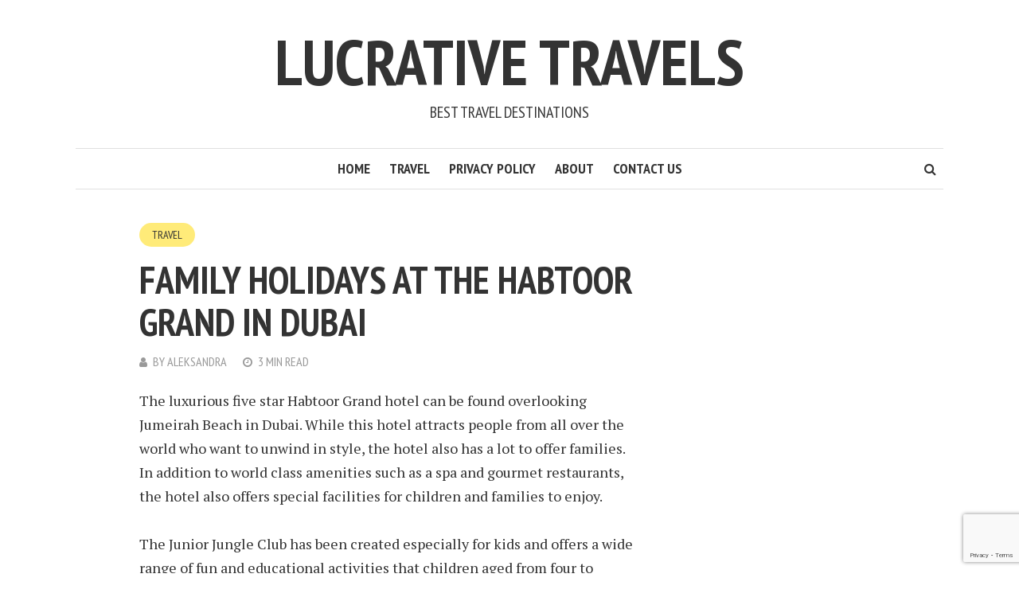

--- FILE ---
content_type: text/html; charset=utf-8
request_url: https://www.google.com/recaptcha/api2/anchor?ar=1&k=6Le7BgYkAAAAAPpZJMp0qlltiomGQWrjo9fRzKPq&co=aHR0cHM6Ly93d3cubHVjcmF0aXZldHJhdmVscy5jb206NDQz&hl=en&v=PoyoqOPhxBO7pBk68S4YbpHZ&size=invisible&anchor-ms=20000&execute-ms=30000&cb=x6dkkey90sf7
body_size: 48714
content:
<!DOCTYPE HTML><html dir="ltr" lang="en"><head><meta http-equiv="Content-Type" content="text/html; charset=UTF-8">
<meta http-equiv="X-UA-Compatible" content="IE=edge">
<title>reCAPTCHA</title>
<style type="text/css">
/* cyrillic-ext */
@font-face {
  font-family: 'Roboto';
  font-style: normal;
  font-weight: 400;
  font-stretch: 100%;
  src: url(//fonts.gstatic.com/s/roboto/v48/KFO7CnqEu92Fr1ME7kSn66aGLdTylUAMa3GUBHMdazTgWw.woff2) format('woff2');
  unicode-range: U+0460-052F, U+1C80-1C8A, U+20B4, U+2DE0-2DFF, U+A640-A69F, U+FE2E-FE2F;
}
/* cyrillic */
@font-face {
  font-family: 'Roboto';
  font-style: normal;
  font-weight: 400;
  font-stretch: 100%;
  src: url(//fonts.gstatic.com/s/roboto/v48/KFO7CnqEu92Fr1ME7kSn66aGLdTylUAMa3iUBHMdazTgWw.woff2) format('woff2');
  unicode-range: U+0301, U+0400-045F, U+0490-0491, U+04B0-04B1, U+2116;
}
/* greek-ext */
@font-face {
  font-family: 'Roboto';
  font-style: normal;
  font-weight: 400;
  font-stretch: 100%;
  src: url(//fonts.gstatic.com/s/roboto/v48/KFO7CnqEu92Fr1ME7kSn66aGLdTylUAMa3CUBHMdazTgWw.woff2) format('woff2');
  unicode-range: U+1F00-1FFF;
}
/* greek */
@font-face {
  font-family: 'Roboto';
  font-style: normal;
  font-weight: 400;
  font-stretch: 100%;
  src: url(//fonts.gstatic.com/s/roboto/v48/KFO7CnqEu92Fr1ME7kSn66aGLdTylUAMa3-UBHMdazTgWw.woff2) format('woff2');
  unicode-range: U+0370-0377, U+037A-037F, U+0384-038A, U+038C, U+038E-03A1, U+03A3-03FF;
}
/* math */
@font-face {
  font-family: 'Roboto';
  font-style: normal;
  font-weight: 400;
  font-stretch: 100%;
  src: url(//fonts.gstatic.com/s/roboto/v48/KFO7CnqEu92Fr1ME7kSn66aGLdTylUAMawCUBHMdazTgWw.woff2) format('woff2');
  unicode-range: U+0302-0303, U+0305, U+0307-0308, U+0310, U+0312, U+0315, U+031A, U+0326-0327, U+032C, U+032F-0330, U+0332-0333, U+0338, U+033A, U+0346, U+034D, U+0391-03A1, U+03A3-03A9, U+03B1-03C9, U+03D1, U+03D5-03D6, U+03F0-03F1, U+03F4-03F5, U+2016-2017, U+2034-2038, U+203C, U+2040, U+2043, U+2047, U+2050, U+2057, U+205F, U+2070-2071, U+2074-208E, U+2090-209C, U+20D0-20DC, U+20E1, U+20E5-20EF, U+2100-2112, U+2114-2115, U+2117-2121, U+2123-214F, U+2190, U+2192, U+2194-21AE, U+21B0-21E5, U+21F1-21F2, U+21F4-2211, U+2213-2214, U+2216-22FF, U+2308-230B, U+2310, U+2319, U+231C-2321, U+2336-237A, U+237C, U+2395, U+239B-23B7, U+23D0, U+23DC-23E1, U+2474-2475, U+25AF, U+25B3, U+25B7, U+25BD, U+25C1, U+25CA, U+25CC, U+25FB, U+266D-266F, U+27C0-27FF, U+2900-2AFF, U+2B0E-2B11, U+2B30-2B4C, U+2BFE, U+3030, U+FF5B, U+FF5D, U+1D400-1D7FF, U+1EE00-1EEFF;
}
/* symbols */
@font-face {
  font-family: 'Roboto';
  font-style: normal;
  font-weight: 400;
  font-stretch: 100%;
  src: url(//fonts.gstatic.com/s/roboto/v48/KFO7CnqEu92Fr1ME7kSn66aGLdTylUAMaxKUBHMdazTgWw.woff2) format('woff2');
  unicode-range: U+0001-000C, U+000E-001F, U+007F-009F, U+20DD-20E0, U+20E2-20E4, U+2150-218F, U+2190, U+2192, U+2194-2199, U+21AF, U+21E6-21F0, U+21F3, U+2218-2219, U+2299, U+22C4-22C6, U+2300-243F, U+2440-244A, U+2460-24FF, U+25A0-27BF, U+2800-28FF, U+2921-2922, U+2981, U+29BF, U+29EB, U+2B00-2BFF, U+4DC0-4DFF, U+FFF9-FFFB, U+10140-1018E, U+10190-1019C, U+101A0, U+101D0-101FD, U+102E0-102FB, U+10E60-10E7E, U+1D2C0-1D2D3, U+1D2E0-1D37F, U+1F000-1F0FF, U+1F100-1F1AD, U+1F1E6-1F1FF, U+1F30D-1F30F, U+1F315, U+1F31C, U+1F31E, U+1F320-1F32C, U+1F336, U+1F378, U+1F37D, U+1F382, U+1F393-1F39F, U+1F3A7-1F3A8, U+1F3AC-1F3AF, U+1F3C2, U+1F3C4-1F3C6, U+1F3CA-1F3CE, U+1F3D4-1F3E0, U+1F3ED, U+1F3F1-1F3F3, U+1F3F5-1F3F7, U+1F408, U+1F415, U+1F41F, U+1F426, U+1F43F, U+1F441-1F442, U+1F444, U+1F446-1F449, U+1F44C-1F44E, U+1F453, U+1F46A, U+1F47D, U+1F4A3, U+1F4B0, U+1F4B3, U+1F4B9, U+1F4BB, U+1F4BF, U+1F4C8-1F4CB, U+1F4D6, U+1F4DA, U+1F4DF, U+1F4E3-1F4E6, U+1F4EA-1F4ED, U+1F4F7, U+1F4F9-1F4FB, U+1F4FD-1F4FE, U+1F503, U+1F507-1F50B, U+1F50D, U+1F512-1F513, U+1F53E-1F54A, U+1F54F-1F5FA, U+1F610, U+1F650-1F67F, U+1F687, U+1F68D, U+1F691, U+1F694, U+1F698, U+1F6AD, U+1F6B2, U+1F6B9-1F6BA, U+1F6BC, U+1F6C6-1F6CF, U+1F6D3-1F6D7, U+1F6E0-1F6EA, U+1F6F0-1F6F3, U+1F6F7-1F6FC, U+1F700-1F7FF, U+1F800-1F80B, U+1F810-1F847, U+1F850-1F859, U+1F860-1F887, U+1F890-1F8AD, U+1F8B0-1F8BB, U+1F8C0-1F8C1, U+1F900-1F90B, U+1F93B, U+1F946, U+1F984, U+1F996, U+1F9E9, U+1FA00-1FA6F, U+1FA70-1FA7C, U+1FA80-1FA89, U+1FA8F-1FAC6, U+1FACE-1FADC, U+1FADF-1FAE9, U+1FAF0-1FAF8, U+1FB00-1FBFF;
}
/* vietnamese */
@font-face {
  font-family: 'Roboto';
  font-style: normal;
  font-weight: 400;
  font-stretch: 100%;
  src: url(//fonts.gstatic.com/s/roboto/v48/KFO7CnqEu92Fr1ME7kSn66aGLdTylUAMa3OUBHMdazTgWw.woff2) format('woff2');
  unicode-range: U+0102-0103, U+0110-0111, U+0128-0129, U+0168-0169, U+01A0-01A1, U+01AF-01B0, U+0300-0301, U+0303-0304, U+0308-0309, U+0323, U+0329, U+1EA0-1EF9, U+20AB;
}
/* latin-ext */
@font-face {
  font-family: 'Roboto';
  font-style: normal;
  font-weight: 400;
  font-stretch: 100%;
  src: url(//fonts.gstatic.com/s/roboto/v48/KFO7CnqEu92Fr1ME7kSn66aGLdTylUAMa3KUBHMdazTgWw.woff2) format('woff2');
  unicode-range: U+0100-02BA, U+02BD-02C5, U+02C7-02CC, U+02CE-02D7, U+02DD-02FF, U+0304, U+0308, U+0329, U+1D00-1DBF, U+1E00-1E9F, U+1EF2-1EFF, U+2020, U+20A0-20AB, U+20AD-20C0, U+2113, U+2C60-2C7F, U+A720-A7FF;
}
/* latin */
@font-face {
  font-family: 'Roboto';
  font-style: normal;
  font-weight: 400;
  font-stretch: 100%;
  src: url(//fonts.gstatic.com/s/roboto/v48/KFO7CnqEu92Fr1ME7kSn66aGLdTylUAMa3yUBHMdazQ.woff2) format('woff2');
  unicode-range: U+0000-00FF, U+0131, U+0152-0153, U+02BB-02BC, U+02C6, U+02DA, U+02DC, U+0304, U+0308, U+0329, U+2000-206F, U+20AC, U+2122, U+2191, U+2193, U+2212, U+2215, U+FEFF, U+FFFD;
}
/* cyrillic-ext */
@font-face {
  font-family: 'Roboto';
  font-style: normal;
  font-weight: 500;
  font-stretch: 100%;
  src: url(//fonts.gstatic.com/s/roboto/v48/KFO7CnqEu92Fr1ME7kSn66aGLdTylUAMa3GUBHMdazTgWw.woff2) format('woff2');
  unicode-range: U+0460-052F, U+1C80-1C8A, U+20B4, U+2DE0-2DFF, U+A640-A69F, U+FE2E-FE2F;
}
/* cyrillic */
@font-face {
  font-family: 'Roboto';
  font-style: normal;
  font-weight: 500;
  font-stretch: 100%;
  src: url(//fonts.gstatic.com/s/roboto/v48/KFO7CnqEu92Fr1ME7kSn66aGLdTylUAMa3iUBHMdazTgWw.woff2) format('woff2');
  unicode-range: U+0301, U+0400-045F, U+0490-0491, U+04B0-04B1, U+2116;
}
/* greek-ext */
@font-face {
  font-family: 'Roboto';
  font-style: normal;
  font-weight: 500;
  font-stretch: 100%;
  src: url(//fonts.gstatic.com/s/roboto/v48/KFO7CnqEu92Fr1ME7kSn66aGLdTylUAMa3CUBHMdazTgWw.woff2) format('woff2');
  unicode-range: U+1F00-1FFF;
}
/* greek */
@font-face {
  font-family: 'Roboto';
  font-style: normal;
  font-weight: 500;
  font-stretch: 100%;
  src: url(//fonts.gstatic.com/s/roboto/v48/KFO7CnqEu92Fr1ME7kSn66aGLdTylUAMa3-UBHMdazTgWw.woff2) format('woff2');
  unicode-range: U+0370-0377, U+037A-037F, U+0384-038A, U+038C, U+038E-03A1, U+03A3-03FF;
}
/* math */
@font-face {
  font-family: 'Roboto';
  font-style: normal;
  font-weight: 500;
  font-stretch: 100%;
  src: url(//fonts.gstatic.com/s/roboto/v48/KFO7CnqEu92Fr1ME7kSn66aGLdTylUAMawCUBHMdazTgWw.woff2) format('woff2');
  unicode-range: U+0302-0303, U+0305, U+0307-0308, U+0310, U+0312, U+0315, U+031A, U+0326-0327, U+032C, U+032F-0330, U+0332-0333, U+0338, U+033A, U+0346, U+034D, U+0391-03A1, U+03A3-03A9, U+03B1-03C9, U+03D1, U+03D5-03D6, U+03F0-03F1, U+03F4-03F5, U+2016-2017, U+2034-2038, U+203C, U+2040, U+2043, U+2047, U+2050, U+2057, U+205F, U+2070-2071, U+2074-208E, U+2090-209C, U+20D0-20DC, U+20E1, U+20E5-20EF, U+2100-2112, U+2114-2115, U+2117-2121, U+2123-214F, U+2190, U+2192, U+2194-21AE, U+21B0-21E5, U+21F1-21F2, U+21F4-2211, U+2213-2214, U+2216-22FF, U+2308-230B, U+2310, U+2319, U+231C-2321, U+2336-237A, U+237C, U+2395, U+239B-23B7, U+23D0, U+23DC-23E1, U+2474-2475, U+25AF, U+25B3, U+25B7, U+25BD, U+25C1, U+25CA, U+25CC, U+25FB, U+266D-266F, U+27C0-27FF, U+2900-2AFF, U+2B0E-2B11, U+2B30-2B4C, U+2BFE, U+3030, U+FF5B, U+FF5D, U+1D400-1D7FF, U+1EE00-1EEFF;
}
/* symbols */
@font-face {
  font-family: 'Roboto';
  font-style: normal;
  font-weight: 500;
  font-stretch: 100%;
  src: url(//fonts.gstatic.com/s/roboto/v48/KFO7CnqEu92Fr1ME7kSn66aGLdTylUAMaxKUBHMdazTgWw.woff2) format('woff2');
  unicode-range: U+0001-000C, U+000E-001F, U+007F-009F, U+20DD-20E0, U+20E2-20E4, U+2150-218F, U+2190, U+2192, U+2194-2199, U+21AF, U+21E6-21F0, U+21F3, U+2218-2219, U+2299, U+22C4-22C6, U+2300-243F, U+2440-244A, U+2460-24FF, U+25A0-27BF, U+2800-28FF, U+2921-2922, U+2981, U+29BF, U+29EB, U+2B00-2BFF, U+4DC0-4DFF, U+FFF9-FFFB, U+10140-1018E, U+10190-1019C, U+101A0, U+101D0-101FD, U+102E0-102FB, U+10E60-10E7E, U+1D2C0-1D2D3, U+1D2E0-1D37F, U+1F000-1F0FF, U+1F100-1F1AD, U+1F1E6-1F1FF, U+1F30D-1F30F, U+1F315, U+1F31C, U+1F31E, U+1F320-1F32C, U+1F336, U+1F378, U+1F37D, U+1F382, U+1F393-1F39F, U+1F3A7-1F3A8, U+1F3AC-1F3AF, U+1F3C2, U+1F3C4-1F3C6, U+1F3CA-1F3CE, U+1F3D4-1F3E0, U+1F3ED, U+1F3F1-1F3F3, U+1F3F5-1F3F7, U+1F408, U+1F415, U+1F41F, U+1F426, U+1F43F, U+1F441-1F442, U+1F444, U+1F446-1F449, U+1F44C-1F44E, U+1F453, U+1F46A, U+1F47D, U+1F4A3, U+1F4B0, U+1F4B3, U+1F4B9, U+1F4BB, U+1F4BF, U+1F4C8-1F4CB, U+1F4D6, U+1F4DA, U+1F4DF, U+1F4E3-1F4E6, U+1F4EA-1F4ED, U+1F4F7, U+1F4F9-1F4FB, U+1F4FD-1F4FE, U+1F503, U+1F507-1F50B, U+1F50D, U+1F512-1F513, U+1F53E-1F54A, U+1F54F-1F5FA, U+1F610, U+1F650-1F67F, U+1F687, U+1F68D, U+1F691, U+1F694, U+1F698, U+1F6AD, U+1F6B2, U+1F6B9-1F6BA, U+1F6BC, U+1F6C6-1F6CF, U+1F6D3-1F6D7, U+1F6E0-1F6EA, U+1F6F0-1F6F3, U+1F6F7-1F6FC, U+1F700-1F7FF, U+1F800-1F80B, U+1F810-1F847, U+1F850-1F859, U+1F860-1F887, U+1F890-1F8AD, U+1F8B0-1F8BB, U+1F8C0-1F8C1, U+1F900-1F90B, U+1F93B, U+1F946, U+1F984, U+1F996, U+1F9E9, U+1FA00-1FA6F, U+1FA70-1FA7C, U+1FA80-1FA89, U+1FA8F-1FAC6, U+1FACE-1FADC, U+1FADF-1FAE9, U+1FAF0-1FAF8, U+1FB00-1FBFF;
}
/* vietnamese */
@font-face {
  font-family: 'Roboto';
  font-style: normal;
  font-weight: 500;
  font-stretch: 100%;
  src: url(//fonts.gstatic.com/s/roboto/v48/KFO7CnqEu92Fr1ME7kSn66aGLdTylUAMa3OUBHMdazTgWw.woff2) format('woff2');
  unicode-range: U+0102-0103, U+0110-0111, U+0128-0129, U+0168-0169, U+01A0-01A1, U+01AF-01B0, U+0300-0301, U+0303-0304, U+0308-0309, U+0323, U+0329, U+1EA0-1EF9, U+20AB;
}
/* latin-ext */
@font-face {
  font-family: 'Roboto';
  font-style: normal;
  font-weight: 500;
  font-stretch: 100%;
  src: url(//fonts.gstatic.com/s/roboto/v48/KFO7CnqEu92Fr1ME7kSn66aGLdTylUAMa3KUBHMdazTgWw.woff2) format('woff2');
  unicode-range: U+0100-02BA, U+02BD-02C5, U+02C7-02CC, U+02CE-02D7, U+02DD-02FF, U+0304, U+0308, U+0329, U+1D00-1DBF, U+1E00-1E9F, U+1EF2-1EFF, U+2020, U+20A0-20AB, U+20AD-20C0, U+2113, U+2C60-2C7F, U+A720-A7FF;
}
/* latin */
@font-face {
  font-family: 'Roboto';
  font-style: normal;
  font-weight: 500;
  font-stretch: 100%;
  src: url(//fonts.gstatic.com/s/roboto/v48/KFO7CnqEu92Fr1ME7kSn66aGLdTylUAMa3yUBHMdazQ.woff2) format('woff2');
  unicode-range: U+0000-00FF, U+0131, U+0152-0153, U+02BB-02BC, U+02C6, U+02DA, U+02DC, U+0304, U+0308, U+0329, U+2000-206F, U+20AC, U+2122, U+2191, U+2193, U+2212, U+2215, U+FEFF, U+FFFD;
}
/* cyrillic-ext */
@font-face {
  font-family: 'Roboto';
  font-style: normal;
  font-weight: 900;
  font-stretch: 100%;
  src: url(//fonts.gstatic.com/s/roboto/v48/KFO7CnqEu92Fr1ME7kSn66aGLdTylUAMa3GUBHMdazTgWw.woff2) format('woff2');
  unicode-range: U+0460-052F, U+1C80-1C8A, U+20B4, U+2DE0-2DFF, U+A640-A69F, U+FE2E-FE2F;
}
/* cyrillic */
@font-face {
  font-family: 'Roboto';
  font-style: normal;
  font-weight: 900;
  font-stretch: 100%;
  src: url(//fonts.gstatic.com/s/roboto/v48/KFO7CnqEu92Fr1ME7kSn66aGLdTylUAMa3iUBHMdazTgWw.woff2) format('woff2');
  unicode-range: U+0301, U+0400-045F, U+0490-0491, U+04B0-04B1, U+2116;
}
/* greek-ext */
@font-face {
  font-family: 'Roboto';
  font-style: normal;
  font-weight: 900;
  font-stretch: 100%;
  src: url(//fonts.gstatic.com/s/roboto/v48/KFO7CnqEu92Fr1ME7kSn66aGLdTylUAMa3CUBHMdazTgWw.woff2) format('woff2');
  unicode-range: U+1F00-1FFF;
}
/* greek */
@font-face {
  font-family: 'Roboto';
  font-style: normal;
  font-weight: 900;
  font-stretch: 100%;
  src: url(//fonts.gstatic.com/s/roboto/v48/KFO7CnqEu92Fr1ME7kSn66aGLdTylUAMa3-UBHMdazTgWw.woff2) format('woff2');
  unicode-range: U+0370-0377, U+037A-037F, U+0384-038A, U+038C, U+038E-03A1, U+03A3-03FF;
}
/* math */
@font-face {
  font-family: 'Roboto';
  font-style: normal;
  font-weight: 900;
  font-stretch: 100%;
  src: url(//fonts.gstatic.com/s/roboto/v48/KFO7CnqEu92Fr1ME7kSn66aGLdTylUAMawCUBHMdazTgWw.woff2) format('woff2');
  unicode-range: U+0302-0303, U+0305, U+0307-0308, U+0310, U+0312, U+0315, U+031A, U+0326-0327, U+032C, U+032F-0330, U+0332-0333, U+0338, U+033A, U+0346, U+034D, U+0391-03A1, U+03A3-03A9, U+03B1-03C9, U+03D1, U+03D5-03D6, U+03F0-03F1, U+03F4-03F5, U+2016-2017, U+2034-2038, U+203C, U+2040, U+2043, U+2047, U+2050, U+2057, U+205F, U+2070-2071, U+2074-208E, U+2090-209C, U+20D0-20DC, U+20E1, U+20E5-20EF, U+2100-2112, U+2114-2115, U+2117-2121, U+2123-214F, U+2190, U+2192, U+2194-21AE, U+21B0-21E5, U+21F1-21F2, U+21F4-2211, U+2213-2214, U+2216-22FF, U+2308-230B, U+2310, U+2319, U+231C-2321, U+2336-237A, U+237C, U+2395, U+239B-23B7, U+23D0, U+23DC-23E1, U+2474-2475, U+25AF, U+25B3, U+25B7, U+25BD, U+25C1, U+25CA, U+25CC, U+25FB, U+266D-266F, U+27C0-27FF, U+2900-2AFF, U+2B0E-2B11, U+2B30-2B4C, U+2BFE, U+3030, U+FF5B, U+FF5D, U+1D400-1D7FF, U+1EE00-1EEFF;
}
/* symbols */
@font-face {
  font-family: 'Roboto';
  font-style: normal;
  font-weight: 900;
  font-stretch: 100%;
  src: url(//fonts.gstatic.com/s/roboto/v48/KFO7CnqEu92Fr1ME7kSn66aGLdTylUAMaxKUBHMdazTgWw.woff2) format('woff2');
  unicode-range: U+0001-000C, U+000E-001F, U+007F-009F, U+20DD-20E0, U+20E2-20E4, U+2150-218F, U+2190, U+2192, U+2194-2199, U+21AF, U+21E6-21F0, U+21F3, U+2218-2219, U+2299, U+22C4-22C6, U+2300-243F, U+2440-244A, U+2460-24FF, U+25A0-27BF, U+2800-28FF, U+2921-2922, U+2981, U+29BF, U+29EB, U+2B00-2BFF, U+4DC0-4DFF, U+FFF9-FFFB, U+10140-1018E, U+10190-1019C, U+101A0, U+101D0-101FD, U+102E0-102FB, U+10E60-10E7E, U+1D2C0-1D2D3, U+1D2E0-1D37F, U+1F000-1F0FF, U+1F100-1F1AD, U+1F1E6-1F1FF, U+1F30D-1F30F, U+1F315, U+1F31C, U+1F31E, U+1F320-1F32C, U+1F336, U+1F378, U+1F37D, U+1F382, U+1F393-1F39F, U+1F3A7-1F3A8, U+1F3AC-1F3AF, U+1F3C2, U+1F3C4-1F3C6, U+1F3CA-1F3CE, U+1F3D4-1F3E0, U+1F3ED, U+1F3F1-1F3F3, U+1F3F5-1F3F7, U+1F408, U+1F415, U+1F41F, U+1F426, U+1F43F, U+1F441-1F442, U+1F444, U+1F446-1F449, U+1F44C-1F44E, U+1F453, U+1F46A, U+1F47D, U+1F4A3, U+1F4B0, U+1F4B3, U+1F4B9, U+1F4BB, U+1F4BF, U+1F4C8-1F4CB, U+1F4D6, U+1F4DA, U+1F4DF, U+1F4E3-1F4E6, U+1F4EA-1F4ED, U+1F4F7, U+1F4F9-1F4FB, U+1F4FD-1F4FE, U+1F503, U+1F507-1F50B, U+1F50D, U+1F512-1F513, U+1F53E-1F54A, U+1F54F-1F5FA, U+1F610, U+1F650-1F67F, U+1F687, U+1F68D, U+1F691, U+1F694, U+1F698, U+1F6AD, U+1F6B2, U+1F6B9-1F6BA, U+1F6BC, U+1F6C6-1F6CF, U+1F6D3-1F6D7, U+1F6E0-1F6EA, U+1F6F0-1F6F3, U+1F6F7-1F6FC, U+1F700-1F7FF, U+1F800-1F80B, U+1F810-1F847, U+1F850-1F859, U+1F860-1F887, U+1F890-1F8AD, U+1F8B0-1F8BB, U+1F8C0-1F8C1, U+1F900-1F90B, U+1F93B, U+1F946, U+1F984, U+1F996, U+1F9E9, U+1FA00-1FA6F, U+1FA70-1FA7C, U+1FA80-1FA89, U+1FA8F-1FAC6, U+1FACE-1FADC, U+1FADF-1FAE9, U+1FAF0-1FAF8, U+1FB00-1FBFF;
}
/* vietnamese */
@font-face {
  font-family: 'Roboto';
  font-style: normal;
  font-weight: 900;
  font-stretch: 100%;
  src: url(//fonts.gstatic.com/s/roboto/v48/KFO7CnqEu92Fr1ME7kSn66aGLdTylUAMa3OUBHMdazTgWw.woff2) format('woff2');
  unicode-range: U+0102-0103, U+0110-0111, U+0128-0129, U+0168-0169, U+01A0-01A1, U+01AF-01B0, U+0300-0301, U+0303-0304, U+0308-0309, U+0323, U+0329, U+1EA0-1EF9, U+20AB;
}
/* latin-ext */
@font-face {
  font-family: 'Roboto';
  font-style: normal;
  font-weight: 900;
  font-stretch: 100%;
  src: url(//fonts.gstatic.com/s/roboto/v48/KFO7CnqEu92Fr1ME7kSn66aGLdTylUAMa3KUBHMdazTgWw.woff2) format('woff2');
  unicode-range: U+0100-02BA, U+02BD-02C5, U+02C7-02CC, U+02CE-02D7, U+02DD-02FF, U+0304, U+0308, U+0329, U+1D00-1DBF, U+1E00-1E9F, U+1EF2-1EFF, U+2020, U+20A0-20AB, U+20AD-20C0, U+2113, U+2C60-2C7F, U+A720-A7FF;
}
/* latin */
@font-face {
  font-family: 'Roboto';
  font-style: normal;
  font-weight: 900;
  font-stretch: 100%;
  src: url(//fonts.gstatic.com/s/roboto/v48/KFO7CnqEu92Fr1ME7kSn66aGLdTylUAMa3yUBHMdazQ.woff2) format('woff2');
  unicode-range: U+0000-00FF, U+0131, U+0152-0153, U+02BB-02BC, U+02C6, U+02DA, U+02DC, U+0304, U+0308, U+0329, U+2000-206F, U+20AC, U+2122, U+2191, U+2193, U+2212, U+2215, U+FEFF, U+FFFD;
}

</style>
<link rel="stylesheet" type="text/css" href="https://www.gstatic.com/recaptcha/releases/PoyoqOPhxBO7pBk68S4YbpHZ/styles__ltr.css">
<script nonce="oPvQAmLIe0GNl3yLv9NcBw" type="text/javascript">window['__recaptcha_api'] = 'https://www.google.com/recaptcha/api2/';</script>
<script type="text/javascript" src="https://www.gstatic.com/recaptcha/releases/PoyoqOPhxBO7pBk68S4YbpHZ/recaptcha__en.js" nonce="oPvQAmLIe0GNl3yLv9NcBw">
      
    </script></head>
<body><div id="rc-anchor-alert" class="rc-anchor-alert"></div>
<input type="hidden" id="recaptcha-token" value="[base64]">
<script type="text/javascript" nonce="oPvQAmLIe0GNl3yLv9NcBw">
      recaptcha.anchor.Main.init("[\x22ainput\x22,[\x22bgdata\x22,\x22\x22,\[base64]/[base64]/[base64]/KE4oMTI0LHYsdi5HKSxMWihsLHYpKTpOKDEyNCx2LGwpLFYpLHYpLFQpKSxGKDE3MSx2KX0scjc9ZnVuY3Rpb24obCl7cmV0dXJuIGx9LEM9ZnVuY3Rpb24obCxWLHYpe04odixsLFYpLFZbYWtdPTI3OTZ9LG49ZnVuY3Rpb24obCxWKXtWLlg9KChWLlg/[base64]/[base64]/[base64]/[base64]/[base64]/[base64]/[base64]/[base64]/[base64]/[base64]/[base64]\\u003d\x22,\[base64]\\u003d\\u003d\x22,\x22HibDgkjDlnLDqkxBwq1Hw7k9d8KUw6wowrpBIiByw7XCpjvDuEU/[base64]/DgXrCu8K3eEYVGAbDiMKHF8OIwpHDl8KSZCzCjQXDsUtWw7LChsOCw4wXwrPCqX7Dq3LDkzVZR10ME8KeW8OlVsOnw4QewrEJIBrDrGcJw4dvB2vDsMO9wpRLbMK3wocWSVtGwpdFw4Y6d8OGfRjDjW8sfMOBLhAZZsKgwqgcw7/DqMOCWwzDixzDkTDChcO5MyPClMOuw6vDjkXCnsOjwrzDmwtYw77ClsOmMShiwqI8w4ABHR/DhGZLMcOjwoJ8wp/DnS91woNiQ8ORQMKUwqjCkcKRwoTCg2sswo97wrvCgMOHwpzDrW7DkcOcCMKlwp/CmzJCAU0iHi3CicK1wolLw6pEwqE3GMKdLMKZwqLDuAXCpCwRw7xrL3/DqcK5wrtceE5NPcKFwrI8Z8OXQ199w7A6wpNhCyjCrsORw4/CksOeKQx6w67DkcKOwp7DsRLDnGHDoW/CscOrw7REw6wcw7/[base64]/DrMK3w7wvPATDh8O/aXZTJ8KZwoDCrsKnw77DkMOYwoXDtcOlw6XClXJtccK5wrAlZSwAw7LDkA7Dq8OZw4nDssOacsOUwqzClsKHwp/[base64]/DkMO/w6JCwpt9w5PCpiY0e8KZfkFOwq7DiMOZwrBfw69zw5bDpRIqRcKPOMOSKXIhXUh0KkVlaz3CmS/[base64]/CnydNYcOxFSrDoWQVWWHDqcKoelzCjMOvw6Z/[base64]/DoXDCtMOeasKIwps2IwjChsOrEMOlw7VIwpFewrYsFsOsDFwpw4Qpw7MWLMKiwp7DsmgAesOrSSgWwonDqsKZwrsPw5dkw4cRw67Cs8KnecOGDcObwoR3wr3CgFbDg8OZKFBST8OFTsOvDWF+cz7DnsOIXsO/wrkrIsODw7hgwr4Pwrk0f8OWwr3CkMOJw7U9HsKuP8OpKz7CnsKowp3CjcOHwrTCmHQeW8O5worDq1Fsw6HCvMOXDcOMwrvCg8OTGS1Qw47ChGAJw73Co8OtXyxIDMO1VG/[base64]/DkCceworDjMKVHcKCCcOPdgLDlUFDdyLDrUvCoCnDiwUswpxTJsO1w6dSJ8OeTcKdIMOGwpZhChXDicK2w6BYHsOfwqp/wr/Clz5Iw7TDpR9HeVB5AS7CnsKRw5NRwp/[base64]/woIiV8K7wo0KwrU3wqNYacKDw57DgcOxSAwoAcO0wpoCw5nCqwofK8KwZjzCl8K9BsOxZsKHw7ISw4hyfMKGJsKpKMKWw5nDkMO+w6HCuMOGHzTCtMOWwpMLw77Dr3oAw6Z2wo3DiycswqvCpGpnworDk8KpFwV5RcKVw4gzBgzDtgrDhMKbwrlgwp/CnkXCscK0w4IuJFsBwqZYw4TCp8OtBcKWwpnDgMKyw70cw7DCh8OGwpkuNsKtwpYgw6HCoicBMgc4w5vCjyUBw4bDl8KJA8OHwop0L8OUdsO7wpEBwqHDncOpwqzDhUPCkQXDtnTChg/[base64]/[base64]/DpMOnQ8ORw7wCD3fDoS7Cr8O5w6bCgcKPw4TDj0DCuMOvwr0HYcKibcK/TmM3w5kCw5kXTEYuFMO7Bj3DnxHCv8O5RCrCsS7DmUYEEsO6wqfDnMKEw5cSwrNMw410c8OGaMK0ccKBwrQsdsK9wpkCMRjCu8KuUcKNwoXCmsOlL8KQABnCrhpow6x1ShXDlXElHsKnw7zDqXvDiGxMCcO9BVbCtC/CsMOSR8OGwq/Dll0jJcODG8KNw78VwqfDhivDv0Adw4XCv8KqacOhWMOFw4V+wpFOMMKFASAkwow/CjrCm8Kyw68PQsOqw4/Dux1yAsOFw67DjcKaw6HCmXdHCMOIOcKVwqg+OV0bw4ZBwofDtcKmw7Y2czjCnyXDt8Kfw6tTwolFwrvCjj5RCcOZYhE9w43DsQnDhsO9w7dkwoDCisOUJV9nbMO7wrnDmMOpYMODwqBKwpshw4FZasOwwqvDhMKMw4zCpsO/w7o1HMOUbH/CkCs3wqcCw7gXA8OfIHtgGDrDqMKyWgNWPFB+wqsFwq/CpiTCuTJtwrQaP8OVGcK3wplFEMO+PiNEwqDCkMKdK8OLwpvDgD5cFcKHwrXCpMKtdQDDg8OeXsO1w43DlMK8BsObT8OlwpjDnVEqw5FawpXDnmNbfsKBUA5Ewq/CsTHChcOWYsOJbcOlw5bCkcO7esKwwoPDrMOhwoxlVGYnwqHCrMKZw4RKSMOYVsKlwrVFdMKTwp18w7/[base64]/CjcK5wpJzWMOOwr3CqjVmw4LDkcO3bSnDjTQpQyTCqA7CqsOaw61KBwDDpFbDrsONwoQTwqzDqFzDtH8wwrfCm33CvsOUGgEDJjTDgBzDmcO+w6TCpsKrc17Ck1vDvMO+VcOYw4/CrzRvw49OI8KyUVRBecOBwosCwoXCkzxFUsKLXTFKw6XCrcO/wpXDsMOywrvCoMKRw7EONMKUwoxXwrDCs8OURW8RwoPDt8KdwqfDuMKka8OWwrYUIGw7w54dwq5AOH9/w7s9WMK0w7gUTlnCuCM4UiLCicKEw4bDmcKxw4lPLUrDogXCqmDDmcOsNQnCsFnCvcKCw7dewrbDtMKofsKDwqcRMg9cwqfDicKcXUdWfMO4JMKueH/CucKHw4J/CsOwRTs2w7jDucOCUcO2w7TComnCvG4DQgkFcE/[base64]/YcKbL8KAwrbCrMOLKCfCgnc2w4HDv8O9wrDChsOsRAvDlXPDksOGw4EmVhrCosOcw5/Cr8K8CMKgw7UgJH7CjltlChvDi8OgHR/[base64]/CgRZcQ8ODw43Cq8O+w7nCgDlfwoUTJRvDpyzCkkTDq8OObi9qw6PDnsOUw6XDvsK9wrPCq8OtJzTCjMKWw5PDmngSwp3CqVDDksOwWcKewr/CkMKIZz/Dl23ClsK9EsKUw7LCoUJWw7HCusOQw49eLcKlGUnCmMK6T2Uow5nChEgbdMKVwrIFU8K8wqMOwqcuw4kGwql5TsK4w7vCrsK6wpjDuMO8Cm3DoHzDk2XCkzNlwqjDvQ8PeMKsw7l8e8KcMQoLLmNEJsOWwqjDosOlw6HDqsKMCcKHNzxiOsK8YWYwwrjDjsOUwp/CqMOSw5o8w51nA8O0wqbDky/DskIAw5dYw6VwwqPCtWscFWxFwqFfw7TDtMKCe3g5dsO5wp9gG3YEw7V/w5ksAmghwojCig7DqAw+f8KVTTXCtMOnOHJTKmHDg8OFwqTDlygnV8Kgw5jCtiIUKXTDvgTDqS4hwp1DfMKCw53Cv8KoFhJWw4zCq3vCtx19w40iw5/Ct0MfYQZDwp3CnsKxdcKBAiPDkEvDkcK/wr7DsW5aUMKIZW/DvyHCtsOpwqBNRyrDrcKgbRodGgnDmsOzwrNnw4rCl8O4w6vCqMOqwo7CqjDCgkQ9HGERw7PCoMOkDDPDhMOJwoxjwp7DtMO8wo3CjcO0w5PCvcOywrPCpsKwGMKWS8KYwpDCi3Ehwq3CqHQKJcKPBFtlCMKhw4UPw4lKw4TCocO5I1shwqgrQsOPwr5yw4vCt0/CoXrCrF8YwrbChBVZw59NcWfCrV3Cv8OfOsOaTRIKecKNR8OJNWvDghbCocKVVivDsMOJwoDChT9NfMOzbsOxw4gGYMOyw5vCqBY9w6LCu8OcMhPCqBLDvcKnw4zDiwzDqmshS8K+aybDl1jCqcKJw4IMfMKVZhAeQ8K/w4/CuHHDssKMBcKHw4vDr8OFwq0fcAnCkmnDuTg/w6BYwrDDicKQw4LCtcKswojDrQZ0W8KFeVEJaUXDvmIlwprDuF7Ck3XCnsOywoREw4FCEMK9Z8KAaMKUw7F7YBrDnsO7w4tSG8ObSRvDqcKUwprDlcOAbzzCgGIOYMKtw43CiX3Cgi/Cpn/DssOeaMOOw4slBMOSWCYiHMOxwq3DqcKIwpBHb1/Dp8Kxw4PCoWHCki7DgllhGsOtbsOcwoLClsOtwpDDkAvDmcKGWcKKEVnDtcK2wqB7bmTDlk/DtsK/YFpew6FTw6YJw7tOw7XCosKqfsO2wrLDgcOXSg4dwqUiwrs1d8OQQ19LwpVKwpfCo8OPYiBwMsKJwp3CkMOCwrTCkD02H8OHCsKBfRI+Tn3ClVgHw5PDlsOxwr/DnsKxw4zDlcKUwrAbwpTDiwgCw74kDzdaX8KXw4XDnAHDmAfCqXFXw6DClMKNEEbCu3tudE7Cvm7ClkomwqVTw5zDn8Klw6jDthfDsMKdw7DCk8OSw4URLsOaDsOpCTJ+LGQ5R8K9w5Jfwp5kw5sPw6EzwrBKw7Itwq/Dm8OdBQ9Hwp53PhXDuMKBR8K1w7bCscOgPMOrDQLDiT/[base64]/wovDtxLCgG0NwqDDgsOZMzvDhRDCn8O8JmbDsXHCtMOfP8ORQ8Osw43DjcK2wq4aw7/ChMO4dBnClz/[base64]/QsOrLRgISMOEwr/[base64]/DshjDv8OIbVgkwojDthvDigHDqMKcSBobU8KZw5RNDTvDnMOzw5bCqMKyW8OqwocoRiwjawLChDnDmMOGPcKISU7CmUB2WsKPwrx5w4hOw7nCtsKtwr/[base64]/[base64]/[base64]/DnEvDpsKIHTDDoCLCqsOxw7tvDh/DnkNgwpUPw7cpEULDs8K1wqxvM0XCo8KgTjHDpUMRwo3Ckz3CsRDDtxQowoXDphbDoTh2D2dKw4/CkyPCuMKAeRE1McOgK2PCjcOPw4PDkzDCjMKIXDNQw7EUwp5VXQ3CmRfDkMOXw4wUw6rCrDPDsQZfwpvDtwUHNmY/wogBwpfDs8ONw48Uw51kQ8Oed3E0CCB+MVzCm8Kvw7QRwq8nw5bDtcOpEMKie8KeRE/[base64]/DtMKGw4IgAcKgH0/DpsK0MWrCq8Kqw6c5Z8OaBcK0csOdBcKzwqgcwpfDvgFYwr5nw5TChR15wqLCs30OwqrDtH9LMcOVwpBUw7vDiHDCskcTwqbCq8OCw7PCvcKsw79HPV1EXE/Chk5PccKdQmXDiMKxSgVVZ8OuwokRAScVa8OQwpzDtT7DksO1TcO1WsO0E8Kfw5pfSScqVQYpWjppwrrCtkNwUQlDwr9dwokjwp3DjRtXE2dgNzjCgMK/w7IFWAIuIcOvwo/DrjrCq8ODCWLCuWdoCiV/[base64]/CgcONw6zCm2V6w6xKwoPCoVldFHZDw5jDgBPDmFIITxsCEjlEw7jDjkNwUlB+LsO7w5U6w4bCo8Osb8OYwqZ+Y8K7P8KOUmUtw5/DvQzCqcKpwpjCsyrDplHDlmg1Vz40fFQyTMKAwrNpwpJAARMnw4HCiTlsw4jCnFlBwo4kBGDCl24sw4fChcKKw4pHHVvDiGLDscKhDcKzwojDoEcgMsKWwpDDrsK3A3UmwrvCqcORT8O4wrHDlCbDlw07VMKgwobDnMO2TcKlwp5RwoRMCGrDtsKLMQZBCR/[base64]/DjF/CjsKIwrkww5DDvcONwo/Cs8KhwpDDrsOqw7kKwo/Dm8OZM0QkQsOlwr/DtMOMwoo4KD1uwq1WYh7CpATDisKLw7TCk8OpCMK9ZgLChygpwpp4wrZ4wo/DkDHDksOPPG3Du37CvcKmwovDuwjCkk7Cq8O3wqp5Ng/Cl0Aywq0awq91w58GCMOzCidIw73Dn8K+w7vCjn/ClTjCnjrCkHDCuglaWsOJB3xhJsKFwrnDhCw7wrPCrwnDpcOWGcK2NEfDvcK3w7vCpDXDhwk7w6/CmxoXSklOwqdvEcO9E8Kqw4nCmWzCrXnCr8KPdMKTDiJ+TgUuw4PDjcKHwqjCiUJfWSzDqwE6IsONaRNffwTCmRnDhH1Rwqwdw5ckXMK/w6Vgw5slw65TZsOhDmQVCB/Ct03CrDQQSi4jVi3DpcK6w7INw6XDocO1w79swoLCj8KRMCF4wofCuwrDt1NoasKIb8KHwpzCj8OQwq3CqsO7WFzDn8KjWHfDvRxHZmZewqpOwpB+w4fClsKlwo3ClcK5wooceh3CrnRNw6DCgMKFWwFyw793w7Vyw4LCtMK1wrfDuMO8UGlswpwbw75hdA/CpcO+w7slwrk5w69QaADDiMKVNBEKIx3Ck8K1PcOIwq7DpsObUcKkw6oEPsKGwohWwqLCicKQaGVmwpkrwoYnwqAXw6fDs8KjWsK/wpJSQRbDvkMvw5YzWQ4AwpULw4bDrcOPwpTDpMKyw4cpwrFzHA7DpsKhwoXDlErChsOwRsOXwrjDhsKhcsOKEsOibjrDnMKRYFzDosKFSsOzU2PCjsOaZ8Odw7JUecKhw7vCtFVbwpg9Rhs9wprDlk/DuMOrwpbDjMKoPwBNw7rDusKBwr3Ds3rCnAFFwrtVYcOxaMOfwpXCl8OZwqHClAbDoMOQXMK+PsKDwoDDtU1/RRteYMKOcsKmA8KKwoXCgsOPw6EZw6ZIw4fChA4cw5HChRjDk3PClB3CmmgVwqDCnMKEMcOHwoFBckQ+wrHCpsKnCHXCjjN7wqM0wrRkGMKSUnQCdcKoDF3DgDVRwpA3w5DDvsKsYMOGI8OYwqsqw73CpsKUPMKxfMK2EMKhMGB5wpTCpcKgAz3Ck3nDvcK/AFYiZhQXXjLCgsO/ZcOew7NkTcKgwoRGRCDCtC3DsEPCu0HDrsO0CQTCocO3IcKnwrwsAcKGfTHClMKnbjgJccKKAARYw6JTXsK6XyXDj8OMwqnClRVGBcONVUVgwrhRwqzCosOgJsKeQMO9w6RSwrzDjsK7w5XCpnclKcKrwrxEw6XCt0c2w5/CiDTDq8Kuw50iwonDglTCrDNnwoVHdMKBwq3DkknCgsKMwozDm8Ohw6sNJ8OIwqUvNcKADcKZbsKpw77DhSRqwrJPWHF2AW4/XzXDhsKxMFjDlMOfTMOSw5HCojTDr8KzVjEpFMOnXGUmTcOFKgTDlRxaacK1w4rDqMKFGX7DkUjDm8OxwrvCmsKKX8Kuw4fCpATDo8KUw6N9wpkHExLDs28bwrpgwoZOP2V/[base64]/ChzzCuw/CkcKdJcKKJMKwDsKafHrCmGVvwpzCt0YPCGgxLyLDjU/CjB/[base64]/[base64]/DtsOpw71mETN+w7LCv8KhQsK5w5tIwp/CkMO1w5HDn8KGGsOew4DCu2kiw6cGcSsVw6MqR8O+USV1w5M4wqTClks5w7nCocKoPS46QQDCixjCrcOrw7/CqcKBwoAXK2REwqnDvgXDmMOVajo4w57CgcK1w5oObwAYw7vDpVPCgsKKwogoQcKvHMKlwr/[base64]/CiGfDn8K7w4JDEwQfwrQew7U2ZwPCgsOYw5Q2w4tgKhrDhcO8ZsKhRnsgwrJ3JFDCksKtwpvDu8KFbivCnAvCiMO2fcKLD8Knw4/CpsK9GkdAwpnCg8KWEsK/IijDhVzCm8KMw7otFUXDuCvClMKiw5jDs0IORMOtw7lfw5QJwphQfQIJM05Cw4/DrzkVDcKOwrcZwot8w6rDpMKcw7/Ckl8Jw5YVw4M1Q2ZVwoEBwoI2wqTCtSQNw5bDt8Oiw6tFKMKWAMOKw5dIwrfCpzTDk8O7wq3DicKYwrItQcOqw7UDasKGwpXDnsKPwpIZbMKnw7BywqPCqg/DucK0wpZ0NsO2VkN9wrXCoMKiJ8K3fVFKcsOzwo5Wf8KhWMOVw6kXCQoXfsOgQsKXwohmBcOdVMO1w54Lw5vDgjrCpsOFwpbCrUjDrMOIVE7DvcOhKMO7R8OKw7rDvhprLcKbwp/DvcKvRMOxwr0pw7HClxoIw4gbc8KewpbCj8OVGcObGUbCtUlPfzRHEgXCgUbCl8OtZX81woLDuT5awofDqcKCw5XCu8OoA07ChAfDrgzDuU1EJ8O5KBA8wonCt8OGFcO5NmIAFMKkw4kNw5zDp8Okb8KyWUTDgTvCjcK/G8OPXsK6w7YRw4bClB88asKsw6Ibwq1/[base64]/DmhsuU1/DuUgZRV8jwq/Cg8Ocd8Kiw6otwqrChEfCjMKCGn7Cv8KSwqzCm0YxwolAwq3CuDHDt8OOwqoMwrEiFBvDogLCvcKiw4ESw7DCmMKBwobCq8KLGwc7wrrDgR1vBkTCocKrFcO7PMKqwopYbcKSH8K5wo8hNlZOPgBPwo7Dtk/CnnoeU8O8aW7Dg8KbJE/CjsK/N8O2wpInAl3CpxNxdjDDvkVCwrBawrfDi2kKw4Y6JcKiWF4uNcO/w4wTwpxxT1VsXMOtw50bdsKuYMKha8O4QA3DocOnw4lYw5/Dk8OTw4HDuMOZQCzCicKfEMOSFsKBK13DkgLDmMOCw5XDrsO9wpp7w73DicOBw4rDocOSUHg1D8OuwowXw7vCnX0nYyPDrV0BVcOgw53Dr8O9w5IvBsOHE8O0VcKyw4XCiAdIHMO8w4rDvVfDhcOtZSYuwqXDgho2LsORfE7DrcKmw4Ujw5F6wr/Dmjlvw53DpcOlw5DCo2lEwr3DpcOzJmRswqnCvsKkUMK5wqh5IFVfw70vwrvDiV8DwovCmAMOYBrDmxfChGHDq8K9G8OUwrcUbyrCqTrDtw3CpDTDvx8awplRwqxlw7zClWTDuinCtcOCTV/CoFXDqcKcD8KDYQV6UU7DlXY8wqXCocK0w4LCssOiwqHDtxvChnXDkF7DjybDoMKvWcKdwpwNwoNpa0dWwqjCrkNKw78EKHNOw6w+L8KlEzbCoXwKwoEHfsKZD8KKwrkDw4/DocOydMOSAMOFH1s4w67DpcKMRFp2bcK1wocNwo/[base64]/MMOhKk3CtsOvwqfDuklEecOQExPDnGsYw4zCmsKFdD/DpGx5w5/CnBnDhylrIUPCpk01Py8qNMKWw4HDhjPDs8K2cmUhwqBbw4fCoVMhQ8KbJCrCpw4hw5rDrWc8RMKVw7rDgDkQLTXChMOBZWgxIQ/CpmANw7p/[base64]/[base64]/FTXDjHXCvsONM8OqcsOkw7jDq8KZBV1ncAzCjXIYT8K9XcKNNGs3TDYbwqQjw7jCkMK0b2UqEcK8woLDvsOoEMO9wqHDosKFIETDq2cnwpUsLw1Ow6R7wqHDkcKjLMOldzcLNsKpwr40OF99XT/Dh8Okw41NwpPDsF/CnDhHeSRnwppYwr3DtMO5wocvwqvCvhTCoMKnO8Okw7TDtcODXw/DikXDosO1wro4YhQSw7MuwqZqw5DCkn3DqSQnO8O7QQ1ewo3CoznCgsOPCcKqFcORNMK8w5HCg8KUw5JPKRtJw4vDlsKzw6HDu8K1w4oNP8K1bcOiwqxIwoPCgiLCucKBw4/CqGbDgmt/LTnDv8K4w4Atw6vCnk7Dk8O8JMKsM8K0wrvDn8Ojwo5TwqTCkAzCr8Kdw7jChk7Cn8OGJsK/D8KzdEvCmsKAbsOvHXxNwrNGw5rDn1XCjcODw69MwrdWX3Zyw4zDpcOuw4HDocO0wpHDm8Kow6IiwqRmP8KVa8OVw5jCmsKCw5HDkcKiwogLw6PDoylPZnQtf8Opw6AuwpTCsmrDvgfDpMOdwrDDuh/CuMObwrUMw5nDkkHDtTMzw5BJGsOhX8KdflXDgMO5wr5WC8KYUzEeQcKdwrJGw4jCjH7DtcKywq4GdXwLw78Uc3Rgw4JdXcOGAmbCnMKeYU3Dg8KcN8KNYwDDvh/[base64]/Cj8OKNyIBR8Obw4nDlllLXsOrw4rCoUfCssOGw5x8Zl1vwrrCg1vCksKQw5gYw5LCpsKPwpPDtW5kU1DCgcK5LsKMwr7CvMKBw7luw6PChsKwKFbCgMKtZ0DCtMKSbXDCggPCmMKGITjCqRrDusKAw5tiZcOnWMKwDsKpBDjDv8OUT8OmK8OrXcOnwqDDi8K8BTB/w5jCicOHCErCisKcOMKnc8Kqwpk5wp5hc8ORw4XDu8OlPcOQBXDDg1/ClsO0wp0wwq1kw4prw4fCvnPDsUvCp2TCsSjDvcKOCcO9wr/Dt8ObwpnDosKCw7vDk0YME8OKQW3DmAY/[base64]/CpRvDsMKYesOMRsO6E8K7wr9dAsKlUjE4ZirDqnzCg8Odw6JiDHbCniN1dB54FzcwPcO8wo7DqcO1TcO5axcDSkvCg8OVR8OJHMKqwokPdcOiwolYRsKTwoIxbhxQFitZTjNne8O3DgrCukXCklEjwrt0wrfCscOcPGQyw5xhRcK/wqPCjcKbw5bCg8Ofw6zDtsOmAcOzwr4wwrbCgHHDqMKsRsOXWcOhcADDpEtXw54zdMOGwrTCuEtGwoALQ8K5FjXDuMOvw4hOwq/CnmYlw6fCu1ZDw4DDrDdRwoY7w4R/JnLChMOxIMOrw5cDwpHCrsKdw57CrUPDuMKYRMKqw6/DjMKSeMO5wrPCrWnDtcKWEF3DuX0AecO7wqHCo8K9DUh6w75wwpgUG2YPRsOBwr3DgMKnwrzDtnfCqsOdw7xiExrChsKLQsKswoHCkCY9wqzCp8OjwoA3KsOvwp4PXMK4IAHCicOsOA7DkQrDiR/CiSbDosO5w6chwqLDkWJmNBZ+w6zCn3zCsRsmM0MuUcKRbMKHMm/DrcKFYUs7LWLDmh7CjsKqw5Q4wp7DicOnwrYEw6MSw53CnxjCrcKdTUXCs1TCtGg1wpHDj8Kaw75aWsKhw4XDmWY/w5/CnsKrwoYxw7HCgUlPAsOraSbDs8KPGsOZw5oUw4QVMHXDucOADR3Cq0diwqs1a8OHw7nDpj/Cr8K+wodYw5/DrQcSwr1/w63CvT/Dhl/DgcKFw6bCpT3DhMKFwoTCh8Ovwqs3w4vDoC9hX05IwowZfcKfOMKKaMOKwr0laATCjUbDmC3DmcKKLH7Di8K7wp/[base64]/ScO3DDt6w7tuwoMowpPDtABAdAAkwoZyNsKdZGdAwoPCmWVGOhLCrsKqR8Oowo5nw5jCtMOpecO/w7LDssOQQDTDgMKqTsOVw6HDrFBIwpEQw7bDisOufXIiw5jDgTMXwobDt2zChT8/amvCiMK0w5zCiSdNw7bDkMK5Kmd1wrHDjjxxw6/CnXtbwqLCgcKoU8OCw4EIw690b8OLNErDl8Kid8KvOXPDmSB7JUhfAnzDoFtIP37CtsOdIVJnw7BgwrcQIgszGMOjw67Cp1TCmcOObgHCp8KrKG9LwrRIwqNzS8K7asOjwpUjwp/CkcOFw7MAw7dCwrYkRS3Dp3HCosONKBJsw5zCqm/CscKZwqNJNcOAw4rCsFp1esKbf1DCqcOCdsOpw7o4w7JOw4B3w6A1P8ODHyIZwrY0w77ChcOCDlkjw5zDrkYuX8Kaw5PCs8KAw7ZJYjDCjMKqasKlFTHCkjnDsBnCtsKfGzvDjhzDsU7DscKYwqzCu0IKEFo4dmgrd8K/QMKewovCrkPDuFsXw6DCsVlHenbDrx3DtMOxwozCg040bMO8wrwhw5V1woTDgsKLw7ZfZ8OrOns+wrE9wprCiMO0aR4aJSQVw6hawqIlwoXChHfCjcOKwoEwB8KRwoXCnkLDiT3CqcKTegnCqARPNG/Dr8K+R3R8YwvCosOWTgk4QsOtw6YTA8ODw5DCkQrDt29jw51SMF58w6Y9XHHDgSHCo2jDjsO3w6jCugMsIUXDtHhow63Ch8KNcD8OGkDDiRYIcsK+wqLChUHCiTfCjsOnwqjCpx/CknvCtsODwqzDmMKUYcOTwqsrL0YmdzHCi1LCmGhcw4HDgsO3XQ4STMObwrPClGjCnglIwpDDi21dcMK9JXnCkynCtsKyAMODASfCnsK8UsKnZMO6woPDriVqHDjDnz4Vwqh3w5rDnsKGR8OgDsKXEsKNwq/DrcO/w4ljwrYBw5nDnELCq0A/[base64]/DvsOpasOZBsKiwo/DggfCosONCMOMT1ZlwqfDqHDCr8KFwpjDv8KBScOjwo/Dp3tmMcK/wp/DpsOFfcKGw7rCi8OrRMKIwpFUw7l8PBAIAMO0IsKCw4J+wrc5wpB7fmtNBGnDhBrCp8KSwooyw6EgwoPDqGRUI2/[base64]/CtSrCi8OjaCoUKDQLeMKSelYnw7/CqjnDiljCjDXCqsKfw6PDpFtSTzoOwqDCiGFxwodjw68rFsOQaS3Dv8K8BMOuwptVU8O/[base64]/w7rDlWk/w63DnVFvNUsPM8KCBQZww4PCkEzCg8KMeMKgw7vCv2lfwqh4YWwtVCnChMOhw5BQw67Dj8OeGQxgRsK6RALCuW/Dt8K6QUFhGHfCscKPJB5GTTgOw5gOw7fDkTPDhcOYGcONV0vDqsKYJirDi8KlITEbw6zCklvDpcOCw4jDs8KMwo0Ew7XDjcKMQA/DhHXCjmMGwpkJwp7CgQdVw4PCn2bCqR5Gw67DuyYEAsOrw7vCuR/[base64]/w7srfMO+BX/Cti/CqgJCw4TDp8KwwoHCpMKBw6rDlyHCn2PDnsKPSsKAw4LChMKuOcKjw4jCjwwmwqMba8OSw7QowqIwwq/CkMKXbcKIwqRCw4lYXgfCs8OHwpjDlAwYwo7DssKTK8O7wpAVwobDnErDk8KkwoLCosKdHELDhD/CiMOAw6Qjw7XCosKgwrpuw74JCXHDimzCvn/CucO4FMKvw4QpEwrDhsOmwqFxAj3Dk8Ksw4fDnT7CgcOpw5zDmsOQSVooTcKUOlPCh8Oiw7lCA8Ktw5YWwqoYw6nDqcOaHVbDrsK/[base64]/[base64]/HRJlw4LDq3bDlzNmZEDCt0tyT8KOa8OcwpLDt2Y+wp5MbcOLw6jCkMK9DsKRw5LCgsKjw5drw7M7GMOuw73CpcKbN1w6bcOVZcKbJMKmwqYra11iw4o6w7EWLSAkKDnCqkJmF8KeNHEEe3Uhw4xWHMKZw5vDg8O9KRgFw6tYfcO/MsOEw6w7SmTDhkltfsK2YTTDtMOJHsOWwo5fecKTw4LDnGINw7AFw59TbMKKOzfChcOHR8Kgwr7DrMO+wrk0W3rCv1PDrBAawp8Nw6XClMKifmHDi8OoNG7Dv8OYWMKESi7CixtDw7RPwrzCjDggMcO0Fx8Iwr08dsKqwr/Dp2/CqXrDnA7ChcOKwpfDo8K5ecOXcl0owppUdGJuU8OxTlHCocKJKsKVw5U5O3vDlxkHHlnDg8Kuw7QhcsK/YANuw58IwrcMwpZow5zCjVzDpMK3PTUFNMO7esOTJMKSQ34Kw77DpXBSw5cEZRvDjMOWwrohQ0B/w4B4wrrCj8KtEsKBAyEUI3zCm8KrRcOQRMO4XSovGkjDrMKbT8Oew5vDiSTDqXNFJSrDsDkgYHEyw6zDqjnDiRTDplvChMOSwobDtsO3PsOYHsOgwq5Mf21kXsKkwo/[base64]/Dv2IqIjLDrMKqcQlsw4V8w70aw7jChABTwpXDj8K7CwwCNSJzw5ciwrPDkiA9EMO2eGQLwrvCpsKMc8KMIDvCo8OxAMK2w4bDgsOsKB9meUsww5DCjhMzwrbDscKpwobClcKNBC7Dui4vTFJGw6jDicKrLBZDwqPDo8KvGj8NRcKpGzx/w5MpwoJYGcO/[base64]/[base64]/Dp8KAw5nDrcKmUsOQwpbDvnEPOsKQb8K/wpxPw5fDvsOmWELDp8ONKAXCksOHcMO3Fw5Mw6bCkCbDlFLDkcKXw7rDk8O/Xi15cMOOw445X1Bmw5jDoR0NMsKkw5HDpcKEI2fDkzR9TRXCtzrDnMKKw5PDrDrCocKpw5HCnlfClwTDpkkNQcOKGj4lFxjCkXxgaC0ZwpvCgMKnCFlGKArCqMOpw5wvJ31DaxfCkcKEwqPDr8Kow4fCtQvDvcOWw4/[base64]/DlcK6LcKKw67CoQbConzDhSNjwonDqMK6WFTDmB82fk7DgMOZB8O2LWvCvWXDt8KwXcKuO8Ojw5zDqgdyw43DqMKVDiIgwprDllDDuHdzw7hUworDn0FxMSjCvDfCkCQFL1jDhSLCkXDCiC/ChzgyNFteK0nCigc8KDkhw4MUNsOBQm1aR2XDnR57wqVaAMOnMcOeAm1SSMKdwobCkFk0RsKUUcOUT8OLw6c+w4NOw7bCgXA4wrJNwrbDlifCj8OdDn7CiwMww7nChsOMw5NFw6tZwrdbEsKCwrtPw6/[base64]/[base64]/DtDnCjwfChzjCr0wWw5ADwq4awqkNFSV1RVF2P8OSG8OewocDwpnCrUhNGTsmw7zCu8O/[base64]/[base64]/DvsKAwpp1w7bCgmvDnznCgcKGCAMnW8KEbMKtwqbDucKPWcOIQjduIi4TwqvDsjbCicOiw7PCn8OnVMKDK1fCkRVfwoHCu8ONwofCmsK3PRLCtltzwrLCssKBw4FUZT7Ckg4Ww7c8wp3DmTlDEMOmXR/[base64]/Dq1dBwpPCunU4w4rDu8OPFHbDjcOowo9Mw6XDuSHCqnjDvMKIw7BLwrXCokvDlMOUw7g2SsKKfyvDgsKZw71XPMKAHsKbwplZw6YoV8OIwpAtwoIGKi3CviEYwoJoZRnCvglpFj/[base64]/CsDcJT8OXZgtPBMKgYMKJwpUjw7cIwp7CgMKBw4bChTIQw4HCmWpNYcOKwoEENMKMP2QtYMOEw7TDlcOvw4/[base64]/[base64]/S8O2AcKNGcK1w7/CicOFc2VHSgvDoTp2bcOzFV7ChCEEwq7DmMObVsKIw6LDlm3CtsKZwrJCwrBDWsKTw7TDv8Ouw4J2w47DnMKxwq3DkwnCkSTCn3/Cm8Kxw7TDmxrCh8Obwq7DvMKzCGE2w6tcw75tY8OwbQvDl8KGXyjDosOTdzPCkibDosOsHcOgagcCw4/CgmwMw5o4w6c2w5rCvgPDmsKQKMO8w7cwe2EicMOsGMKjBlvDt2dVw7NHR2N8wqrChMKpYUPCuHbCksK2OmPDhMOeeRN0PcKdw5TCgiZuw5vDgcKDwp/DqF82TcK2YhAbLA0fwqEZY0duQcKiw55DInd9SUfDsMKLw4rCqsKWw41rZTIIwrTCsAfCsBfDqcKPwqY1NMOKGzBzw4JGMsKvwpggXMOOw6o8wpXDgV7CnMO/E8O/[base64]/DksO8wrBvXsKOw5A3QBwEwrcaDsOdG8K0w5cSY8OrbiVSwqHDvMKaw6BHwpbDgcKwW0LCvXLChGgMeMK7w4EHwoPCiX8GE3o7PUoiwqM2e0VCIMKiG0cRT3fCgsK1csKVw4HDucKBw5HDkFt/LcKEwpTCgjZYZsKJwoF2D1zCtipCPn0uw7/Dt8OPwqnDlBPDhwtgf8OFYHxHw5/DpWw4wp/CpSbDs0FQwpTDszQ5UWfDvTtmw77DuWTCnsO7w5oISMK8wrZoHX/DnzbDq39ZDsKCwo9tWsO5HkgVFjV0JhfCkEpqHsOvNcOVw7AKNEc1wrAgwqrCnXl8JsO/d8K2VjbDt2tsfMOEw5nCtMOjL8Ozw7Zzw7jDt3gMZlNvQ8KJNRjCtMK5w5wNJcOtw7s1C3Ziw6/[base64]/CusO6w5xcOkYSP0A+cyvCqgVOOE0qZwwowoc2woRqKMOIwoUtKSPDhMOyNMKSwo8zw64hw6fCg8K3RQ1jakzDmmQAwpvDtSwjw4LDlsKVccOtLCDCpsKJbXnDjzV0XU7ClcKDw6o3O8O+wo0Nwr52wr1+wp/Dk8KTe8O8woUpw5h3fMK6KsKuw57DgMKQUzVUw4rDmX4BQBBdRcOhMwwuwr/Cv2jCoQBJdsKgWsOjRGrCn2vDlcO5w4PDn8Oqw7whfwDCugclwoE/[base64]/[base64]/LmXCssKpwoZHw7F2w7rDocOELsKBUlvDi8KnwpQ8M8Ouc3pbPsKxaQ4ELE0cK8KFNg/CmE/[base64]/[base64]/w7nCo03Djj8FGcO+SGXCkkLDs3ELJMOBLhctw7NIGBsLOMO9wqXCk8K9L8KSw6zCoGlew7J/wqTCkBfDosOPwrJiwpPDrjPDgx7CiX9ZUsObDF7Cux/DlyvCkcO0w70hw7rCusODOjvDtzhBw7JEWsKbDkPDlB0kSUDDjMKpe3Rwwqcsw79iwqcFwo8uHcKxTsOmwp0/[base64]/Ctl3ClMK3QcKxw5sUOsKOwr/DsXLDvwHCq8KLwr7CnjnDs8KxQ8OFw5XCokcNNcKqwrZwasOyfjBhQsKvw7wKwr1ewr/DnnAcwr/Don0YWnUlccK0BDtDNB7DgQEPexR6AgUoNTXDgTrDkh/CojXDqcK4PRfClTjDoS8cw4nDj15RwpIhw6XDjirDvlBrCF7CpnQtw5DDh2TDmMKGdWHDk2lFwrYhaUfCgcK4w6NTw4HCkRckBws7wqwfaMOzJlPCtcOEw7waMsK4P8K6w5kiw6pWwqtmw4LCh8OHeiTCvjjCn8O8csKSw406w4TCq8O/w5jDsgnCkVzDqzESOMKgwrgdwqMWw6t2bsOHVcOEw47DiMO9dgnCmXnDv8K/w7/DrFrCr8Khwrp3woBzwpgHwqBgbsOVclnClcOLShJnFMKVwrVAJUdjw5hqwr/CsnZbTcKOwqobw7kvLMOTBsOUwpvDosKcP3TCviPCggLDnMOmN8O0wq4dCT3CvxnCrMO1wqXCqcKXw4PCiXHCrMOVwpzDjcOIwqDDr8OqHMKFXE85KhPCjcOZw6PDkSpXfDx9HcOmM15mwrrCnRDCh8OFw5nDj8K6w6fDjgbClBlRw5PDkgDDlW1+w4/CsMK3JMKcw5DDpMK1w7Eywpcvw6HCkRl9w7oYw4YMWcKHw63CtsOpcsK3w43Ciy3CtcO+wp3CpMKNKVbDtsKHwpoRw6ZXwqwFw7I1wqPDp1/[base64]/[base64]/Cj8OdJhsdw7YpFETCt8KWw4kPUcKFwr3Dsk0bwpJKw4vCtlDDlk9kw5/[base64]/RsKNVEA4w5LCnltyGxJmAcKjw4FAd8KZw6/Dom8KwqDClsOSw65tw5dHwr/ChsK4wr3CssOPE2DDkcKHwo9gwqFqw7Vnw7QMPMOKRcOMwpE1w7USZQvDm1LDr8KRdsO6MBcOw6hLaMKdUVzDuTZdG8O+CcKxCMK8ZcONwp/CqMONwrnDl8O5H8OdacOMwpfCll8gwpjDsTDDtcKfU1HCjnYFLsOYcMKXwojCgQEIecKIAcKfwoVpZMKkVRRpAX/Cjzwqw4XDhsOkw4s/wp8HHwdDDm7DhUXDksKHw7YWV2pHw6jDlB3DtUdHZRceUsOfwowOKyt1GsOmw4LDmMO/d8Kkw6RgEkFaU8O/w6V2K8KRw5LCk8OiHsOSc3NmwoTClSjDkMOJMwTCmsOHU2d1w67Dj3PDjXHDt3E5wpJxw5AAw4k4wrzCmiTDoSvCkAoCw706w4JXwpLDgMKxw7PCm8O2DwrCvsOSSGsHw5BUw4V8wpBIwrZXGioGw5TDjMKXwr7DjsKhwpk+ckRIw5N/OXPDo8Klwo3CjMOfwrlDw7tLMXRNVTB/IQEKw4RAw4rCn8KMwovDu1XDqsOvwr7DkCRFwolkw4Z7w4/[base64]/CpcOsOcOGacKIVcKAw6vDiwtvT8OJGMOfMMOzw5JFw6/DgWPDmCt6wqUvXGnDhAUNYFzDtsKfw6UJwpQoF8OkacKMw4rCjsKKNmzCssOfTcONfwcaFMOJSzh8QMKrw7ATw53CmSTDvz7CogcyCgIVe8KJw4jDj8K5Y1zDn8K3PMOaNcOOwqPDgA4qbi9WwprDi8OHwrwYw6nDkW3ChTfDhnk+woXCrSXDuwXCnm8ow6A4HCZ/woDDijPCo8OHw7rClgHDlMOuHsOUQcOnw6NT\x22],null,[\x22conf\x22,null,\x226Le7BgYkAAAAAPpZJMp0qlltiomGQWrjo9fRzKPq\x22,0,null,null,null,1,[21,125,63,73,95,87,41,43,42,83,102,105,109,121],[1017145,536],0,null,null,null,null,0,null,0,null,700,1,null,0,\[base64]/76lBhmnigkZhAoZnOKMAhmv8xEZ\x22,0,0,null,null,1,null,0,0,null,null,null,0],\x22https://www.lucrativetravels.com:443\x22,null,[3,1,1],null,null,null,1,3600,[\x22https://www.google.com/intl/en/policies/privacy/\x22,\x22https://www.google.com/intl/en/policies/terms/\x22],\x228OVObOUMcZIGawoupTv/otgpgn+RYKsYktuk/Wce1kQ\\u003d\x22,1,0,null,1,1768856626848,0,0,[2],null,[169,139,6,4],\x22RC-kYt5-g1aGpmbiA\x22,null,null,null,null,null,\x220dAFcWeA4vvV8_rSI6N7JGFk2UJ6sXIb7qTosQ6qP3_Td2Jx5Z67DyIyDe9RS96CgV-ss82H5BbYgq7MjiNdZ8fFdN71-4-Rxh7g\x22,1768939426756]");
    </script></body></html>